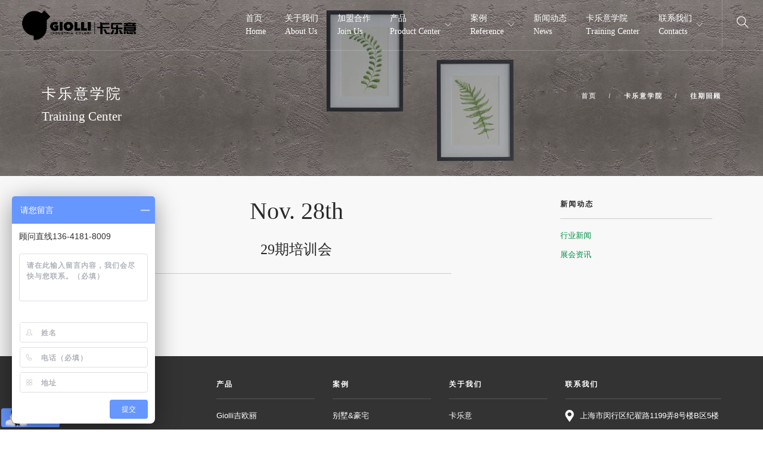

--- FILE ---
content_type: text/html; charset=utf-8
request_url: http://www.italiacolore.cn/xueyuanmore.aspx?ClassId=31&Unid=36
body_size: 5729
content:

<!DOCTYPE html>
<html lang="en" >
<head><meta http-equiv="content-type" content="text/html;charset=utf-8"><title>
	艺术涂料加盟 艺术漆加盟 进口艺术漆 艺术涂料加盟哪家好 艺术涂料哪个好 艺术漆品牌 意大利进口艺术涂料 意大利艺术涂料 艺术漆代理 十大艺术涂料
</title><meta name="Keywords" content="艺术涂料加盟 艺术漆加盟 进口艺术漆 艺术涂料加盟哪家好 艺术涂料哪个好 艺术漆品牌 意大利进口艺术涂料 意大利艺术涂料 艺术漆代理 十大艺术涂料"><meta name="description" content="艺术涂料加盟 艺术漆加盟 进口艺术漆 艺术涂料加盟哪家好 艺术涂料哪个好 艺术漆品牌 意大利进口艺术涂料 意大利艺术涂料 艺术漆代理 十大艺术涂料"><meta name="author" content="程序员(林建伟，Email：jacklean@sina.com，QQ：3410709)"><meta name="viewport" content="width=device-width, initial-scale=0.9"><link href="css/bootstrap.css" rel="stylesheet" type="text/css" media="all" /><link href="css/themify-icons.css" rel="stylesheet" type="text/css" media="all" /><link href="css/flexslider.css" rel="stylesheet" type="text/css" media="all" /><link href="css/lightbox.min.css" rel="stylesheet" type="text/css" media="all" /><link href="css/ytplayer.css" rel="stylesheet" type="text/css" media="all" /><link href="css/theme.css" rel="stylesheet" type="text/css" media="all" /><link href="css/custom.css" rel="stylesheet" type="text/css" media="all" />

	<script>
	var _hmt = _hmt || [];
	(function() {
	  var hm = document.createElement("script");
	  hm.src = "https://hm.baidu.com/hm.js?c9bf41f1a53f1d3ee338c60470cca938";
	  var s = document.getElementsByTagName("script")[0]; 
	  s.parentNode.insertBefore(hm, s);
	})();
	</script>
</head>
<body>
    <div class="nav-container">
        <a id="top"></a>
        <nav class="absolute transparent">
            <div class="nav-bar">
                <div class="module left">
                    <a href="index.aspx">
                        <img class="logo logo-light" alt="Foundry" src="img/logo-light.png" />
                        <img class="logo logo-dark" alt="Foundry" src="img/logo-dark.png" />
                    </a>
                </div>
                <div class="module widget-handle mobile-toggle right visible-sm visible-xs">
                    <i class="ti-menu">Menu</i>
                </div>
                <div class="module-group right">
                    <div class="module left">

                        <ul class="menu">

                           <li class="has">
                               <a href="/index.aspx" target=""  style="line-height:22px; margin-top:20px; height:65px;">首页
                               <br />Home
                               </a>
                                 
                           </li>

                           <li class="has">
                               <a href="/about.aspx" target=""  style="line-height:22px; margin-top:20px; height:65px;">关于我们
                               <br />About Us
                               </a>
                                 
                           </li>

                           <li class="has">
                               <a href="/join.aspx" target=""  style="line-height:22px; margin-top:20px; height:65px;">加盟合作
                               <br />Join Us
                               </a>
                                 
                           </li>

                           <li class="has-dropdown">
                               <a href="/products.aspx" target=""  style="line-height:22px; margin-top:20px; height:65px;">产品
                               <br />Product Center
                               </a>
    
                            <ul>
    
                                <li class="has">
                                   <a href="/products.aspx?ClassId=11" target="" >Giolli吉欧丽</a>
                                           
                                   
                                </li>
    
                                <li class="has">
                                   <a href="/products.aspx?ClassId=12" target="" >Sivac锡瓦茨</a>
                                           
                                   
                                </li>
    
                                <li class="has">
                                   <a href="/products.aspx?ClassId=23" target="" >辅料&工具</a>
                                           
                                   
                                </li>
    
                            </ul>
                                 
                           </li>

                           <li class="has-dropdown">
                               <a href="/cases.aspx" target=""  style="line-height:22px; margin-top:20px; height:65px;">案例
                               <br />Reference
                               </a>
    
                            <ul>
    
                                <li class="has-dropdown">
                                   <a href="/cases.aspx?ClassId=19" target="" >别墅&豪宅</a>
        
                                    <ul>
            
                                        <li>
                                           <a href="/casemore.aspx?ClassId=61" target="" >The house 高级西餐厅</a>
                                        </li>
            
                                        <li>
                                           <a href="/casemore.aspx?ClassId=63" target="" >贺田尚城</a>
                                        </li>
            
                                        <li>
                                           <a href="/casemore.aspx?ClassId=64" target="" >铭丰臻园</a>
                                        </li>
            
                                        <li>
                                           <a href="/casemore.aspx?ClassId=65" target="" >彩虹府</a>
                                        </li>
            
                                        <li>
                                           <a href="/casemore.aspx?ClassId=66" target="" >恩喜医疗美容</a>
                                        </li>
            
                                        <li>
                                           <a href="/casemore.aspx?ClassId=67" target="" >郁金香岸</a>
                                        </li>
            
                                        <li>
                                           <a href="/casemore.aspx?ClassId=34" target="" >百果园</a>
                                        </li>
            
                                        <li>
                                           <a href="/casemore.aspx?ClassId=35" target="" >常青藤别墅</a>
                                        </li>
            
                                        <li>
                                           <a href="/casemore.aspx?ClassId=36" target="" >常熟虞景山庄</a>
                                        </li>
            
                                        <li>
                                           <a href="/casemore.aspx?ClassId=37" target="" >成都观岭</a>
                                        </li>
            
                                        <li>
                                           <a href="/casemore.aspx?ClassId=38" target="" >波林顿</a>
                                        </li>
            
                                        <li>
                                           <a href="/casemore.aspx?ClassId=39" target="" >无锡项目</a>
                                        </li>
            
                                        <li>
                                           <a href="/casemore.aspx?ClassId=40" target="" >星河国际</a>
                                        </li>
            
                                        <li>
                                           <a href="/casemore.aspx?ClassId=41" target="" >云栖陌舍</a>
                                        </li>
            
                                        <li>
                                           <a href="/casemore.aspx?ClassId=42" target="" >中安长岛</a>
                                        </li>
            
                                        <li>
                                           <a href="/casemore.aspx?ClassId=43" target="" >庆隆高尔夫</a>
                                        </li>
            
                                        <li>
                                           <a href="/casemore.aspx?ClassId=44" target="" >学府大道</a>
                                        </li>
            
                                    </ul>
                                               
                                   
                                </li>
    
                                <li class="has">
                                   <a href="/casemore.aspx?ClassId=20" target="" >国外案例</a>
                                           
                                   
                                </li>
    
                                <li class="has-dropdown">
                                   <a href="/cases.aspx?ClassId=18" target="" >展厅案例</a>
        
                                    <ul>
            
                                        <li>
                                           <a href="/casemore.aspx?ClassId=53" target="" >厦门展厅</a>
                                        </li>
            
                                        <li>
                                           <a href="/casemore.aspx?ClassId=54" target="" >怀化展厅</a>
                                        </li>
            
                                        <li>
                                           <a href="/casemore.aspx?ClassId=55" target="" >南通展厅</a>
                                        </li>
            
                                        <li>
                                           <a href="/casemore.aspx?ClassId=57" target="" >湖州展厅</a>
                                        </li>
            
                                        <li>
                                           <a href="/casemore.aspx?ClassId=58" target="" >宝山展厅</a>
                                        </li>
            
                                        <li>
                                           <a href="/casemore.aspx?ClassId=59" target="" >金华展厅</a>
                                        </li>
            
                                        <li>
                                           <a href="/casemore.aspx?ClassId=68" target="" >义乌展厅</a>
                                        </li>
            
                                        <li>
                                           <a href="/casemore.aspx?ClassId=69" target="" >乐清展厅</a>
                                        </li>
            
                                        <li>
                                           <a href="/casemore.aspx?ClassId=70" target="" >上海展厅</a>
                                        </li>
            
                                        <li>
                                           <a href="/casemore.aspx?ClassId=71" target="" >郑州展厅</a>
                                        </li>
            
                                        <li>
                                           <a href="/casemore.aspx?ClassId=45" target="" >其他展厅</a>
                                        </li>
            
                                        <li>
                                           <a href="/casemore.aspx?ClassId=48" target="" >吴江展厅</a>
                                        </li>
            
                                    </ul>
                                               
                                   
                                </li>
    
                                <li class="has">
                                   <a href="https://www.kujiale.com/v/show/lici" target="_blank" >3D体验</a>
                                           
                                   
                                </li>
    
                                <li class="has">
                                   <a href="http://www.kujiale.com/vc/lici/login?ClassId=52" target="_blank" >3D设计</a>
                                           
                                   
                                </li>
    
                            </ul>
                                 
                           </li>

                           <li class="has">
                               <a href="/news.aspx" target=""  style="line-height:22px; margin-top:20px; height:65px;">新闻动态
                               <br />News
                               </a>
                                 
                           </li>

                           <li class="has">
                               <a href="/xueyuan.aspx" target="" class='cur' style="line-height:22px; margin-top:20px; height:65px;">卡乐意学院
                               <br />Training Center
                               </a>
                                 
                           </li>

                           <li class="has-dropdown">
                               <a href="/contact.aspx" target=""  style="line-height:22px; margin-top:20px; height:65px;">联系我们
                               <br />Contacts
                               </a>
    
                            <ul>
    
                                <li class="has">
                                   <a href="/contact.aspx?ClassId=28" target="" >联系方式</a>
                                           
                                   
                                </li>
    
                                <li class="has">
                                   <a href="/job.aspx" target="" >人才招聘</a>
                                           
                                   
                                </li>
    
                            </ul>
                                 
                           </li>

                        </ul>
                   
                    </div>
                    <!--end of menu module-->
                    <div class="module widget-handle search-widget-handle left">
                        <div class="search">
                            <i class="ti-search"></i>
                            <span class="title">Search Site</span>
                        </div>
                        <div class="function">
                            <form class="search-form" action="/products.aspx" method="get">
                                <input type="text" placeholder="Type Here" name="Keyword" />
                            </form>
                        </div>
                    </div>
                <!--end of module group-->
            </div>
        </nav>
    </div>
    

<div class="main-container">
      
    <section class="page-title page-title-4 image-bg overlay parallax">
        <div class="background-image-holder">
            <img class="background-image"  src="/UserFiles/fUpfiles/2017111710_0000.jpg" alt="" />
        </div>
        <div class="container">
            <div class="row">
                <div class="col-md-6">
                     <h4 class="uppercase mb8">卡乐意学院</h4>
                            <h4 class="lead mb0">Training Center</h4>
                </div>
                <div class="col-md-6 text-right">
                    <ol class="breadcrumb breadcrumb-2">
                        <li>
                            <a href="index.aspx">首页</a>
                        </li>

                        <li class="active">卡乐意学院</li>

                        <li class="active">往期回顾</li>
                     
                    </ol>
                </div>
            </div>
            <!--end of row-->
        </div>
        <!--end of container-->
    </section>
 

    <section class="bg-secondary">
                <div class="container">
                    <div class="col-md-9">
                       
                      
                            <div class="col-sm-12 post-snippet masonry-item">
                                <div class="row mb16 mb-xs-0">
                            <div class="col-md-8 col-md-offset-2 col-sm-10 col-sm-offset-1 text-center">
                                <h2 >Nov. 28th</h2>
                                <h4>29期培训会</h4>
                                     <hr>
                            </div>
                        </div>
                        <!--end of row-->
                        <div class="row mb32 mb-xs-16">
                            <div class="col-sm-10 col-sm-offset-1">
                                
                            </div>
                   
                        <!--end of row-->
                       
                            </div>
                            
                      
                        </div>
                     
                    </div>
                    <!--end of 9 col-->
                    

<div class="col-md-3 hidden-sm">
    <div class="widget">
        <h6 class="title">新闻动态</h6>
        <hr>
        <ul class="link-list">

            <li>
                <a href="/news.aspx?ClassId=32">行业新闻</a>
            </li>

            <li>
                <a href="/news.aspx?ClassId=33">展会资讯</a>
            </li>
        
           
        </ul>
    </div>
</div>
                    <!--end of sidebar-->
                </div>
                <!--end of container-->
            </section>
          
<!--end of feed item-->
</div>

    <footer class="footer-1 bg-dark" style="background-color:#333">
        <div class="container">
            <div class="row">
                <div class="col-md-3 col-sm-6">
                    <img alt="Logo" class="logo" src="img/logo-light.png" />
                </div>
                <div class="col-md-2 col-sm-6">
                    <div class="widget">
                        <h6 class="title">产品</h6>
                        <hr>
                        <ul class="link-list">
                       
                            <li>
                                <a href="/products.aspx?ClassId=11" target="">Giolli吉欧丽</a>
                               
                            </li>
                       
                            <li>
                                <a href="/products.aspx?ClassId=12" target="">Sivac锡瓦茨</a>
                               
                            </li>
                       
                            <li>
                                <a href="/products.aspx?ClassId=23" target="">辅料&工具</a>
                               
                            </li>
                             
                        </ul>
                    </div>
                    <!--end of widget-->
                </div>
                <div class="col-md-2 col-sm-6">
                    <div class="widget">
                        <h6 class="title">案例</h6>
                        <hr>
                        <ul class="link-list">
                        
                            <li>
                                <a href="/cases.aspx?ClassId=19" target="">别墅&豪宅</a>
                               
                            </li>
                        
                            <li>
                                <a href="/casemore.aspx?ClassId=20" target="">国外案例</a>
                               
                            </li>
                        
                            <li>
                                <a href="/cases.aspx?ClassId=18" target="">展厅案例</a>
                               
                            </li>
                              
                        </ul>
                        <div class="twitter-feed">
                            <div class="tweets-feed" data-widget-id="492085717044981760">
                            </div>
                        </div>
                    </div>
                    <!--end of widget-->
                </div>
                <div class="col-md-2 col-sm-6">
                    <div class="widget">
                        <h6 class="title">关于我们</h6>
                        <hr>
                        <ul class="link-list">
                        
                            <li>
                                <a href="/about.aspx?ClassId=25" target="">卡乐意</a>
                               
                            </li>
                        
                            <li>
                                <a href="/about.aspx?ClassId=26" target="">Giolli</a>
                               
                            </li>
                        
                            <li>
                                <a href="/about.aspx?ClassId=27" target="">Sivac</a>
                               
                            </li>
                              
                        </ul>
                        
                    </div>
                    <!--end of widget-->
                </div>
				<div class="col-md-3 col-sm-6">
                    <div class="widget">
                        <h6 class="title">联系我们</h6>
                        <hr>
                        <ul class="link-list">                        
                            <li style="padding-left:25px; background:url(img/ico_map.png) no-repeat left center;">
                                <a href="javascript:;">上海市闵行区纪翟路1199弄8号楼B区5楼</a>  
                            </li> 
							<li style="padding-left:25px; background:url(img/ico_phone.png) no-repeat left center;"><a href="javascript:;">021-62566873 / 13641818009</a></li>  
							<li style="padding-left:25px; background:url(img/buy.png) no-repeat left center;"><a href="http://kly.dhxt.shop">我要订货</a></li>                           
                        </ul>
                        
                    </div>
                    <!--end of widget-->
                </div>
            </div>
            <!--end of row-->
            <div class="row" style="text-align: center;">
                <div style="margin-bottom:35px;">
                <p style="display:inline-block; margin-bottom:0;">
                    <span class="sub">&copy; Copyright 2017 - 卡乐意italiacolore <a href="http://www.beian.miit.gov.cn" target="_blank">沪ICP备18040699号</a></span>
                </p>
				<a target="_blank" href="http://www.beian.gov.cn/portal/registerSystemInfo?recordcode=31011202007836" style="display:inline-block;text-decoration:none;height:20px;line-height:20px; margin-left:20px;"><img src="/Images/_ba.png" style="float:left;"/>沪公网安备 31011202007836号</a>
                </div>
            </div>
        </div>
		     <!--20190905-->
		
		
        <!--end of container-->
		
		
		
        <a class="btn btn-sm fade-half back-to-top inner-link" href="#top">Top</a>
    </footer>
    
    
    
    
    
    
    
    
    <script src="/js/jquery.min.js"></script>
    <script src="/js/bootstrap.min.js"></script>
    <script src="/js/flickr.js"></script>
    <script src="/js/flexslider.min.js"></script>
    <script src="/js/lightbox.min.js"></script>
    <script src="/js/masonry.min.js"></script>
    <script src="/js/ytplayer.min.js"></script>
    <script src="/js/countdown.min.js"></script>
    <script src="/js/smooth-scroll.min.js"></script>
    <script src="/js/parallax.js"></script>
    <script src="/js/scripts.js"></script>

	<script>
		var _hmt = _hmt || [];
		(function() {
		  var hm = document.createElement("script");
		  hm.src = "https://hm.baidu.com/hm.js?7ddef80ac9847d0cf082d1bc29887907";
		  var s = document.getElementsByTagName("script")[0]; 
		  s.parentNode.insertBefore(hm, s);
		})();
    </script>
    

    <div style='position:absolute;display:none;'><a href='/inc/Author.aspx'>Author Information</a></div>
</body>
</html>
<center>
keywords：<a href="http://www.italiacolore.cn/sitemap.html" title="艺术涂料加盟"target="_blank"><strong>艺术涂料加盟</strong></a> <a href="http://www.italiacolore.cn/sitemap.xml" title="艺术漆加盟"target="_blank"><strong>艺术漆加盟</strong></a> <a href="http://www.italiacolore.cn/sitemap.html" title="进口艺术漆"target="_blank"><strong>进口艺术漆</strong></a> <a href="http://www.italiacolore.cn/sitemap.xml" title="艺术涂料加盟哪家好"target="_blank"><strong>艺术涂料加盟哪家好</strong></a> <a href="http://www.italiacolore.cn/sitemap.html" title="艺术涂料哪个好"target="_blank"><strong>艺术涂料哪个好</strong></a> <a href="http://www.italiacolore.cn/sitemap.xml" title="艺术漆品牌"target="_blank"><strong>艺术漆品牌</strong></a> <a href="http://www.italiacolore.cn/sitemap.html" title="意大利进口艺术涂料"target="_blank"><strong>意大利进口艺术涂料</strong></a> <a href="http://www.italiacolore.cn/sitemap.xml" title="意大利艺术涂料"target="_blank"><strong>意大利艺术涂料</strong></a> <a href="http://www.italiacolore.cn/sitemap.html" title="艺术漆代理"target="_blank"><strong>艺术漆代理</strong></a> <a href="http://www.italiacolore.cn/sitemap.xml" title="十大艺术涂料"target="_blank"><strong>十大艺术涂料</strong></a>
</center>
<!--页面执行时间:1280 ms-->

--- FILE ---
content_type: text/javascript; charset=utf-8
request_url: https://goutong.baidu.com/site/875/c9bf41f1a53f1d3ee338c60470cca938/b.js?siteId=13114585
body_size: 7152
content:
!function(){"use strict";!function(){var e={styleConfig:{"styleVersion":"1","inviteBox":{"btnBgColor":"#6696FF","startPage":1,"cpyInfo":"","isShowText":1,"skinType":1,"buttonType":1,"inviteTypeData":{"0":{"width":400,"height":175},"1":{"width":400,"height":282},"2":{"width":400,"height":282},"3":{"width":400,"height":282}},"autoInvite":0,"stayTime":30,"closeTime":20,"inviteWinPos":0,"welcome":"《卡乐意》原装进口意大利艺术涂料，Giolli吉欧丽  Sivac锡瓦茨 ...","btnBgColorType":0,"skinIndex":9,"customerStyle":{"acceptFontColor":"#000000","backImg":"","acceptBgColor":"#fecb2e","inviteBackImg":"https://aff-im.bj.bcebos.com/r/image/invite-back-img.png","confirmBtnText":"在线咨询","marginTop":0,"buttonPosition":"center","marginLeft":0},"smartBoxEnable":0,"defaultStyle":1,"likeCrm":0,"skinName":"商务客服","autoHide":0,"reInvite":1,"sendButton":{"bgColor":"#bfecff","fontColor":"#1980df"},"inviteHeadImg":"","license":"000","fontPosition":"center","isCustomerStyle":0,"position":"middle","inviteInterval":30,"inviteWinType":0,"tradeId":0,"fontColor":"#333333"},"aiSupportQuestion":false,"webimConfig":{"isShowIntelWelLan":0,"skinIndex":0,"autoDuration":0,"customerColor":"#6696FF","themeType":0,"license":"000","isOpenAutoDirectCom":0,"generalRecommend":1,"isShowCloseBtn":1,"skinType":1,"isOpenKeepCom":1,"autoPopupMsg":0,"position":"right-bottom","needVerifyCode":1,"waitVisitStayTime":6,"searchTermRecommend":1},"noteBoard":{"btnBgColor":"#6696FF","skinIndex":1,"likeCrm":1,"displayCompany":1,"customerColor":"#00aef3","cpyInfo":"顾问直线136-4181-8009","skinName":"浪漫遨游","displayLxb":1,"skinType":1,"position":"left-bottom","itemsExt":[{"question":"邮箱","name":"item0","required":0,"isShow":0},{"question":"地址","name":"item1","required":0,"isShow":1}],"items":[{"name":"content","required":1,"isShow":1},{"name":"visitorName","required":0,"isShow":1},{"name":"visitorPhone","required":1,"isShow":1}],"cpyTel":"136-4181-8009","needVerifyCode":1,"tradeId":0,"btnBgColorType":0,"isAlwaysDisplay":0},"blackWhiteList":{"type":-1,"siteBlackWhiteList":[]},"isWebim":1,"pageId":0,"seekIcon":{"barrageIconColor":"#9861E6","barrageIssue":["可以介绍下你们的产品么？","你们是怎么收费的呢？","现在有优惠活动么？"],"displayLxb":1,"cpyInfo":"","skinType":1,"isFixedPosition":1,"iconType":0,"pcGroupiconColor":"#6696FF","height":19,"customerStyle":{"backImg":""},"skinIndex":5,"likeCrm":0,"skinName":"浪漫遨游","groups":[{"groupName":"顾问直线138-","groupId":549975}],"barrageColor":0,"marginLeft":0,"autoConsult":1,"barrageSwitch":true,"isCustomerStyle":0,"width":30,"groupStyle":{"bgColor":"#ffffff","buttonColor":"#d6f3ff","fontColor":"#008edf"},"pcGroupiconType":0,"position":"left-bottom","barrageIconColorType":0,"marginTop":0,"tradeId":0},"digitalHumanSetting":{"perid":"4146","gender":0,"demo":{"image":"https://aff-im.cdn.bcebos.com/onlineEnv/r/image/digitalman/digital-woman-demo-webim.png"},"headImage":"https://aff-im.cdn.bcebos.com/onlineEnv/r/image/digitalman/digital-woman-demo.jpg","name":"温柔姐姐","audition":"https://aff-im.cdn.bcebos.com/onlineEnv/r/audio/digitalman/woman.mp3","comment":"以亲切温柔的形象来接待访客，让用户感受到温暖和关怀；","data":{"welcome":{"gif":"https://aff-im.cdn.bcebos.com/onlineEnv/r/image/digitalman/digital-woman-welcome.gif"},"contact":{"gif":"https://aff-im.cdn.bcebos.com/onlineEnv/r/image/digitalman/digital-woman-contact.gif"},"warmLanguage":{"gif":""},"other":{"gif":""}}}},siteConfig:{"eid":"27382502","queuing":"<p><span style=\"font-family: 微软雅黑; font-size: 12pt;\">欢迎光临！您已经进入服务队列，请您稍候，马上为您转接您的在线咨询顾问。</span><br style=\"font-family: 微软雅黑; white-space: normal;\"/><span style=\"font-family: 微软雅黑; font-size: 16px;\">您也可以</span><span style=\"font-family: 微软雅黑; font-size: 12pt; color: rgb(254, 1, 0);\">留下您的电话</span><span style=\"font-family: 微软雅黑; font-size: 16px;\">！稍后我会</span><span style=\"font-family: 微软雅黑; font-size: 12pt; color: rgb(253, 129, 0);\">第一时间给您回电</span><span style=\"font-family: 微软雅黑; font-size: 16px;\">！！！</span></p>","isOpenOfflineChat":1,"authToken":"bridge","isWebim":1,"imVersion":"im_server","platform":0,"isGray":"false","vstProto":1,"bcpAiAgentEnable":"0","webimConfig":{"isShowIntelWelLan":0,"skinIndex":0,"autoDuration":0,"customerColor":"#6696FF","themeType":0,"license":"000","isOpenAutoDirectCom":0,"generalRecommend":1,"isShowCloseBtn":1,"skinType":1,"isOpenKeepCom":1,"autoPopupMsg":0,"position":"right-bottom","needVerifyCode":1,"waitVisitStayTime":6,"searchTermRecommend":1},"isOpenRobot":0,"startTime":1768883091840,"authType":4,"prologue":"<p><span style=\"font-family: 微软雅黑; font-size: 16px;\">欢迎咨询</span><span style=\"font-family: 微软雅黑; font-size: 12pt; color: rgb(254, 1, 0);\">「卡乐意」</span><strong style=\"font-family: 微软雅黑; font-size: 16px; white-space: normal;\">艺术涂料加盟政策</strong><span style=\"font-family: 微软雅黑; font-size: 16px;\"><br/><span style=\"color: rgb(254, 1, 0);\">&nbsp; &nbsp; &nbsp; &nbsp; &nbsp; &nbsp; &nbsp;「卡乐意」</span></span><strong style=\"font-family: 微软雅黑; font-size: 16px; white-space: normal;\"><span style=\"font-size: 12pt; color: rgb(0, 255, 4);\">免加盟费</span><span style=\"font-size: 12pt; color: rgb(253, 129, 0);\">&nbsp;&nbsp;厂家直供&nbsp;<span style=\"font-size: 12pt; color: rgb(0, 255, 4);\">开店补贴</span>&nbsp;培训技术</span></strong><br style=\"font-family: 微软雅黑; font-size: 16px; white-space: normal;\"/><span style=\"font-family: 微软雅黑; font-size: 16px; color: rgb(254, 1, 0);\">&nbsp; &nbsp; &nbsp; &nbsp; &nbsp; &nbsp; &nbsp;「卡乐意」</span><strong style=\"font-family: 微软雅黑; font-size: 16px; white-space: normal;\">轻松创业,全程扶持.</strong><br style=\"font-family: 微软雅黑; font-size: 16px; white-space: normal;\"/><span style=\"font-family: 微软雅黑; font-size: 16px; color: rgb(254, 1, 0);\">&nbsp; &nbsp; &nbsp; &nbsp; &nbsp; &nbsp; &nbsp;「卡乐意」</span><span style=\"font-family: 微软雅黑; font-size: 16px;\">招商热线：021-62566873</span></p>","isPreonline":0,"isOpenSmartReply":1,"isCsOnline":0,"siteToken":"c9bf41f1a53f1d3ee338c60470cca938","userId":"27382502","route":"1","csrfToken":"96b8ab43d53841f092e7e0aa6334f720","ymgWhitelist":true,"likeVersion":"generic","newWebIm":1,"siteId":"13114585","online":"false","bid":"","webRoot":"https://affimvip.baidu.com/cps5/","isSmallFlow":1,"userCommonSwitch":{"isOpenTelCall":false,"isOpenCallDialog":false,"isOpenStateOfRead":true,"isOpenVisitorLeavingClue":true,"isOpenVoiceMsg":true,"isOpenVoiceCom":true}}};Object.freeze(e),window.affImConfig=e;var i=document.createElement("script"); i.src="https://aff-im.cdn.bcebos.com/onlineEnv/imsdk/1735891798/affim.js",i.setAttribute("charset","UTF-8");var o=document.getElementsByTagName("head")[0]||document.body;o.insertBefore(i,o.firstElement||null)}()}();